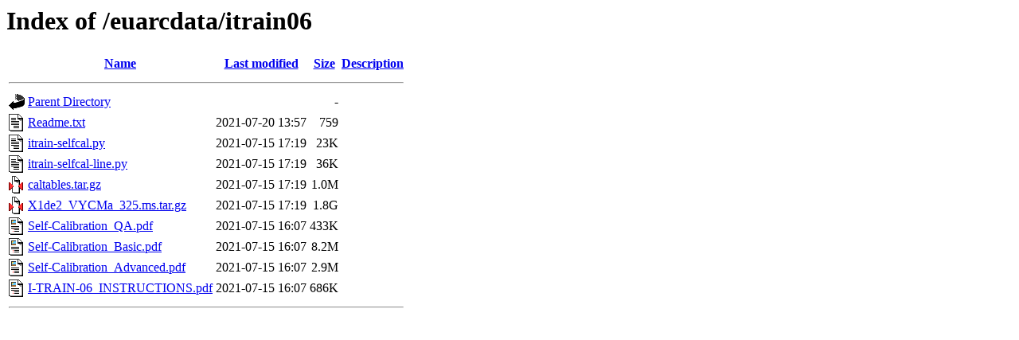

--- FILE ---
content_type: text/html;charset=ISO-8859-1
request_url: https://almascience.eso.org/euarcdata/itrain06/?C=M;O=D
body_size: 2714
content:
<!DOCTYPE HTML PUBLIC "-//W3C//DTD HTML 3.2 Final//EN">
<html>
 <head>
  <title>Index of /euarcdata/itrain06</title>
 </head>
 <body>
<h1>Index of /euarcdata/itrain06</h1>
  <table>
   <tr><th valign="top"><img src="/icons/blank.gif" alt="[ICO]"></th><th><a href="?C=N;O=A">Name</a></th><th><a href="?C=M;O=A">Last modified</a></th><th><a href="?C=S;O=A">Size</a></th><th><a href="?C=D;O=A">Description</a></th></tr>
   <tr><th colspan="5"><hr></th></tr>
<tr><td valign="top"><img src="/icons/back.gif" alt="[PARENTDIR]"></td><td><a href="/euarcdata/">Parent Directory</a></td><td>&nbsp;</td><td align="right">  - </td><td>&nbsp;</td></tr>
<tr><td valign="top"><img src="/icons/text.gif" alt="[TXT]"></td><td><a href="Readme.txt">Readme.txt</a></td><td align="right">2021-07-20 13:57  </td><td align="right">759 </td><td>&nbsp;</td></tr>
<tr><td valign="top"><img src="/icons/text.gif" alt="[TXT]"></td><td><a href="itrain-selfcal.py">itrain-selfcal.py</a></td><td align="right">2021-07-15 17:19  </td><td align="right"> 23K</td><td>&nbsp;</td></tr>
<tr><td valign="top"><img src="/icons/text.gif" alt="[TXT]"></td><td><a href="itrain-selfcal-line.py">itrain-selfcal-line.py</a></td><td align="right">2021-07-15 17:19  </td><td align="right"> 36K</td><td>&nbsp;</td></tr>
<tr><td valign="top"><img src="/icons/compressed.gif" alt="[   ]"></td><td><a href="caltables.tar.gz">caltables.tar.gz</a></td><td align="right">2021-07-15 17:19  </td><td align="right">1.0M</td><td>&nbsp;</td></tr>
<tr><td valign="top"><img src="/icons/compressed.gif" alt="[   ]"></td><td><a href="X1de2_VYCMa_325.ms.tar.gz">X1de2_VYCMa_325.ms.tar.gz</a></td><td align="right">2021-07-15 17:19  </td><td align="right">1.8G</td><td>&nbsp;</td></tr>
<tr><td valign="top"><img src="/icons/layout.gif" alt="[   ]"></td><td><a href="Self-Calibration_QA.pdf">Self-Calibration_QA.pdf</a></td><td align="right">2021-07-15 16:07  </td><td align="right">433K</td><td>&nbsp;</td></tr>
<tr><td valign="top"><img src="/icons/layout.gif" alt="[   ]"></td><td><a href="Self-Calibration_Basic.pdf">Self-Calibration_Basic.pdf</a></td><td align="right">2021-07-15 16:07  </td><td align="right">8.2M</td><td>&nbsp;</td></tr>
<tr><td valign="top"><img src="/icons/layout.gif" alt="[   ]"></td><td><a href="Self-Calibration_Advanced.pdf">Self-Calibration_Advanced.pdf</a></td><td align="right">2021-07-15 16:07  </td><td align="right">2.9M</td><td>&nbsp;</td></tr>
<tr><td valign="top"><img src="/icons/layout.gif" alt="[   ]"></td><td><a href="I-TRAIN-06_INSTRUCTIONS.pdf">I-TRAIN-06_INSTRUCTIONS.pdf</a></td><td align="right">2021-07-15 16:07  </td><td align="right">686K</td><td>&nbsp;</td></tr>
   <tr><th colspan="5"><hr></th></tr>
</table>
</body></html>
